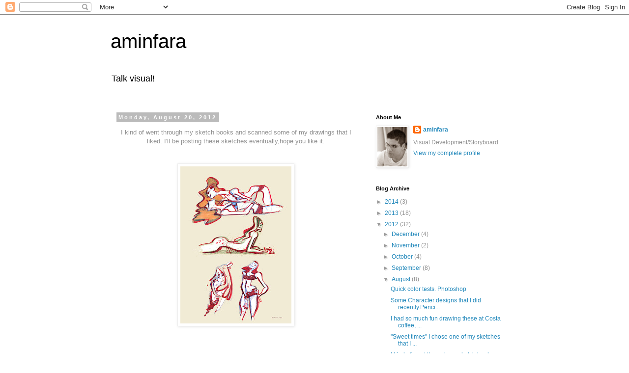

--- FILE ---
content_type: text/html; charset=UTF-8
request_url: http://aminfara.blogspot.com/b/stats?style=BLACK_TRANSPARENT&timeRange=ALL_TIME&token=APq4FmCHBOWYZy9L0ku0Pa6lUCqj_IYmzVSKsVFUR9DNcLdCDd_8PkNQCvi1OCaiXU4TBXcej09akPxEtICHkMiFRCndsnnsKg
body_size: 255
content:
{"total":129727,"sparklineOptions":{"backgroundColor":{"fillOpacity":0.1,"fill":"#000000"},"series":[{"areaOpacity":0.3,"color":"#202020"}]},"sparklineData":[[0,29],[1,14],[2,15],[3,25],[4,45],[5,9],[6,15],[7,20],[8,19],[9,23],[10,19],[11,19],[12,29],[13,18],[14,96],[15,66],[16,28],[17,21],[18,15],[19,13],[20,15],[21,16],[22,13],[23,10],[24,20],[25,10],[26,14],[27,8],[28,13],[29,3]],"nextTickMs":3600000}